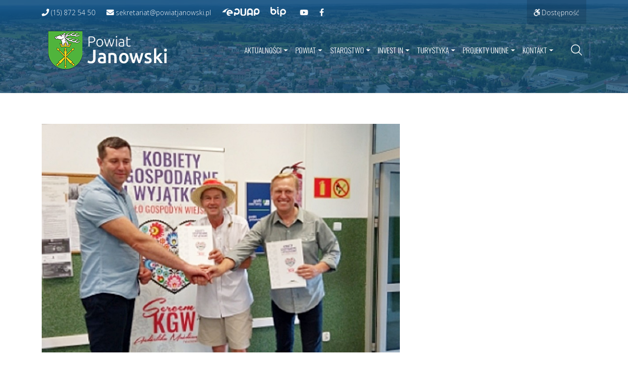

--- FILE ---
content_type: text/html; charset=UTF-8
request_url: https://powiatjanowski.pl/pierwsze-kolo-gospodyn-wiejskich/
body_size: 76472
content:
<!DOCTYPE html>
<html lang="pl-PL">

<head>
<!-- Google Tag Manager -->
<script>(function(w,d,s,l,i){w[l]=w[l]||[];w[l].push({'gtm.start':
new Date().getTime(),event:'gtm.js'});var f=d.getElementsByTagName(s)[0],
j=d.createElement(s),dl=l!='dataLayer'?'&l='+l:'';j.async=true;j.src=
'https://www.googletagmanager.com/gtm.js?id='+i+dl;f.parentNode.insertBefore(j,f);
})(window,document,'script','dataLayer','GTM-M6XSRVW');</script>
<!-- End Google Tag Manager -->
    <meta charset="UTF-8">
    <meta name="viewport" content="width=device-width, initial-scale=1">
    <meta http-equiv="X-UA-Compatible" content="IE=edge">
    <link rel="profile" href="http://gmpg.org/xfn/11">
    <meta name='robots' content='index, follow, max-image-preview:large, max-snippet:-1, max-video-preview:-1' />
	<style>img:is([sizes="auto" i], [sizes^="auto," i]) { contain-intrinsic-size: 3000px 1500px }</style>
	
	<!-- This site is optimized with the Yoast SEO plugin v24.5 - https://yoast.com/wordpress/plugins/seo/ -->
	<title>Pierwsze Koło Gospodyń Wiejskich - Powiat Janowski</title>
	<link rel="canonical" href="https://powiatjanowski.pl/pierwsze-kolo-gospodyn-wiejskich/" />
	<meta property="og:locale" content="pl_PL" />
	<meta property="og:type" content="article" />
	<meta property="og:title" content="Pierwsze Koło Gospodyń Wiejskich - Powiat Janowski" />
	<meta property="og:description" content="Wczoraj (17. sierpnia) jako pierwsze w gminie Janów Lubelski Koło Gospodyń Wiejskich z Łążka Garncarskiego złożyło wniosek na organizację festynu w ramach akcji „Szczepimy się z KGW”. Festyn odbędzie się 28. sierpnia 2021r na zakończenie wakacji. Będą gry i zabawy dla dzieci i dorosłych, zawody sportowe, pokaz garncarskiego rękodzieła i zdobienia garnków. Muzyka, taniec, śpiew. [&hellip;]" />
	<meta property="og:url" content="https://powiatjanowski.pl/pierwsze-kolo-gospodyn-wiejskich/" />
	<meta property="og:site_name" content="Powiat Janowski" />
	<meta property="article:publisher" content="https://www.facebook.com/powiatjanowski" />
	<meta property="article:published_time" content="2021-08-18T08:19:00+00:00" />
	<meta property="article:modified_time" content="2021-08-18T11:53:01+00:00" />
	<meta property="og:image" content="https://powiatjanowski.pl/pliki/2021/08/pierwsze_kolo_gospodyn_wiejskich-001.jpg" />
	<meta property="og:image:width" content="808" />
	<meta property="og:image:height" content="606" />
	<meta property="og:image:type" content="image/jpeg" />
	<meta name="author" content="Marcin Stanicki" />
	<meta name="twitter:card" content="summary_large_image" />
	<meta name="twitter:label1" content="Napisane przez" />
	<meta name="twitter:data1" content="Marcin Stanicki" />
	<meta name="twitter:label2" content="Szacowany czas czytania" />
	<meta name="twitter:data2" content="1 minuta" />
	<script type="application/ld+json" class="yoast-schema-graph">{"@context":"https://schema.org","@graph":[{"@type":"Article","@id":"https://powiatjanowski.pl/pierwsze-kolo-gospodyn-wiejskich/#article","isPartOf":{"@id":"https://powiatjanowski.pl/pierwsze-kolo-gospodyn-wiejskich/"},"author":{"name":"Marcin Stanicki","@id":"https://powiatjanowski.pl/#/schema/person/bd80a2df41e1fcad835a4988deb4ccab"},"headline":"Pierwsze Koło Gospodyń Wiejskich","datePublished":"2021-08-18T08:19:00+00:00","dateModified":"2021-08-18T11:53:01+00:00","mainEntityOfPage":{"@id":"https://powiatjanowski.pl/pierwsze-kolo-gospodyn-wiejskich/"},"wordCount":144,"publisher":{"@id":"https://powiatjanowski.pl/#organization"},"image":{"@id":"https://powiatjanowski.pl/pierwsze-kolo-gospodyn-wiejskich/#primaryimage"},"thumbnailUrl":"https://powiatjanowski.pl/pliki/2021/08/pierwsze_kolo_gospodyn_wiejskich-001.jpg","articleSection":["Aktualności","dla mieszkańców"],"inLanguage":"pl-PL"},{"@type":"WebPage","@id":"https://powiatjanowski.pl/pierwsze-kolo-gospodyn-wiejskich/","url":"https://powiatjanowski.pl/pierwsze-kolo-gospodyn-wiejskich/","name":"Pierwsze Koło Gospodyń Wiejskich - Powiat Janowski","isPartOf":{"@id":"https://powiatjanowski.pl/#website"},"primaryImageOfPage":{"@id":"https://powiatjanowski.pl/pierwsze-kolo-gospodyn-wiejskich/#primaryimage"},"image":{"@id":"https://powiatjanowski.pl/pierwsze-kolo-gospodyn-wiejskich/#primaryimage"},"thumbnailUrl":"https://powiatjanowski.pl/pliki/2021/08/pierwsze_kolo_gospodyn_wiejskich-001.jpg","datePublished":"2021-08-18T08:19:00+00:00","dateModified":"2021-08-18T11:53:01+00:00","breadcrumb":{"@id":"https://powiatjanowski.pl/pierwsze-kolo-gospodyn-wiejskich/#breadcrumb"},"inLanguage":"pl-PL","potentialAction":[{"@type":"ReadAction","target":["https://powiatjanowski.pl/pierwsze-kolo-gospodyn-wiejskich/"]}]},{"@type":"ImageObject","inLanguage":"pl-PL","@id":"https://powiatjanowski.pl/pierwsze-kolo-gospodyn-wiejskich/#primaryimage","url":"https://powiatjanowski.pl/pliki/2021/08/pierwsze_kolo_gospodyn_wiejskich-001.jpg","contentUrl":"https://powiatjanowski.pl/pliki/2021/08/pierwsze_kolo_gospodyn_wiejskich-001.jpg","width":808,"height":606},{"@type":"BreadcrumbList","@id":"https://powiatjanowski.pl/pierwsze-kolo-gospodyn-wiejskich/#breadcrumb","itemListElement":[{"@type":"ListItem","position":1,"name":"Strona główna","item":"https://powiatjanowski.pl/"},{"@type":"ListItem","position":2,"name":"Pierwsze Koło Gospodyń Wiejskich"}]},{"@type":"WebSite","@id":"https://powiatjanowski.pl/#website","url":"https://powiatjanowski.pl/","name":"Powiat Janowski","description":"Oficjalny serwis Starostwa Powiatowego w Janowie Lubelskim","publisher":{"@id":"https://powiatjanowski.pl/#organization"},"potentialAction":[{"@type":"SearchAction","target":{"@type":"EntryPoint","urlTemplate":"https://powiatjanowski.pl/?s={search_term_string}"},"query-input":{"@type":"PropertyValueSpecification","valueRequired":true,"valueName":"search_term_string"}}],"inLanguage":"pl-PL"},{"@type":"Organization","@id":"https://powiatjanowski.pl/#organization","name":"Powiat Janowski","url":"https://powiatjanowski.pl/","logo":{"@type":"ImageObject","inLanguage":"pl-PL","@id":"https://powiatjanowski.pl/#/schema/logo/image/","url":"https://powiatjanowski.pl/pliki/2020/06/cropped-herbfavicon.png","contentUrl":"https://powiatjanowski.pl/pliki/2020/06/cropped-herbfavicon.png","width":512,"height":512,"caption":"Powiat Janowski"},"image":{"@id":"https://powiatjanowski.pl/#/schema/logo/image/"},"sameAs":["https://www.facebook.com/powiatjanowski"]},{"@type":"Person","@id":"https://powiatjanowski.pl/#/schema/person/bd80a2df41e1fcad835a4988deb4ccab","name":"Marcin Stanicki","image":{"@type":"ImageObject","inLanguage":"pl-PL","@id":"https://powiatjanowski.pl/#/schema/person/image/","url":"https://secure.gravatar.com/avatar/4901a2dadcf67fb9e16b93ed0c6303e5?s=96&d=mm&r=g","contentUrl":"https://secure.gravatar.com/avatar/4901a2dadcf67fb9e16b93ed0c6303e5?s=96&d=mm&r=g","caption":"Marcin Stanicki"},"url":"https://powiatjanowski.pl/author/mstanicki/"}]}</script>
	<!-- / Yoast SEO plugin. -->


<link rel='dns-prefetch' href='//fonts.googleapis.com' />
<link rel="alternate" type="application/rss+xml" title="Powiat Janowski &raquo; Kanał z wpisami" href="https://powiatjanowski.pl/feed/" />
<link rel="alternate" type="application/rss+xml" title="Powiat Janowski &raquo; Kanał z komentarzami" href="https://powiatjanowski.pl/comments/feed/" />
<link rel="alternate" type="application/rss+xml" title="Powiat Janowski &raquo; Pierwsze Koło Gospodyń Wiejskich Kanał z komentarzami" href="https://powiatjanowski.pl/pierwsze-kolo-gospodyn-wiejskich/feed/" />
<link rel='stylesheet' id='wp-block-library-css' href='https://powiatjanowski.pl/wp-includes/css/dist/block-library/style.min.css?ver=6.7.2'  media='all' />
<style id='classic-theme-styles-inline-css' >
/*! This file is auto-generated */
.wp-block-button__link{color:#fff;background-color:#32373c;border-radius:9999px;box-shadow:none;text-decoration:none;padding:calc(.667em + 2px) calc(1.333em + 2px);font-size:1.125em}.wp-block-file__button{background:#32373c;color:#fff;text-decoration:none}
</style>
<style id='global-styles-inline-css' >
:root{--wp--preset--aspect-ratio--square: 1;--wp--preset--aspect-ratio--4-3: 4/3;--wp--preset--aspect-ratio--3-4: 3/4;--wp--preset--aspect-ratio--3-2: 3/2;--wp--preset--aspect-ratio--2-3: 2/3;--wp--preset--aspect-ratio--16-9: 16/9;--wp--preset--aspect-ratio--9-16: 9/16;--wp--preset--color--black: #000000;--wp--preset--color--cyan-bluish-gray: #abb8c3;--wp--preset--color--white: #ffffff;--wp--preset--color--pale-pink: #f78da7;--wp--preset--color--vivid-red: #cf2e2e;--wp--preset--color--luminous-vivid-orange: #ff6900;--wp--preset--color--luminous-vivid-amber: #fcb900;--wp--preset--color--light-green-cyan: #7bdcb5;--wp--preset--color--vivid-green-cyan: #00d084;--wp--preset--color--pale-cyan-blue: #8ed1fc;--wp--preset--color--vivid-cyan-blue: #0693e3;--wp--preset--color--vivid-purple: #9b51e0;--wp--preset--gradient--vivid-cyan-blue-to-vivid-purple: linear-gradient(135deg,rgba(6,147,227,1) 0%,rgb(155,81,224) 100%);--wp--preset--gradient--light-green-cyan-to-vivid-green-cyan: linear-gradient(135deg,rgb(122,220,180) 0%,rgb(0,208,130) 100%);--wp--preset--gradient--luminous-vivid-amber-to-luminous-vivid-orange: linear-gradient(135deg,rgba(252,185,0,1) 0%,rgba(255,105,0,1) 100%);--wp--preset--gradient--luminous-vivid-orange-to-vivid-red: linear-gradient(135deg,rgba(255,105,0,1) 0%,rgb(207,46,46) 100%);--wp--preset--gradient--very-light-gray-to-cyan-bluish-gray: linear-gradient(135deg,rgb(238,238,238) 0%,rgb(169,184,195) 100%);--wp--preset--gradient--cool-to-warm-spectrum: linear-gradient(135deg,rgb(74,234,220) 0%,rgb(151,120,209) 20%,rgb(207,42,186) 40%,rgb(238,44,130) 60%,rgb(251,105,98) 80%,rgb(254,248,76) 100%);--wp--preset--gradient--blush-light-purple: linear-gradient(135deg,rgb(255,206,236) 0%,rgb(152,150,240) 100%);--wp--preset--gradient--blush-bordeaux: linear-gradient(135deg,rgb(254,205,165) 0%,rgb(254,45,45) 50%,rgb(107,0,62) 100%);--wp--preset--gradient--luminous-dusk: linear-gradient(135deg,rgb(255,203,112) 0%,rgb(199,81,192) 50%,rgb(65,88,208) 100%);--wp--preset--gradient--pale-ocean: linear-gradient(135deg,rgb(255,245,203) 0%,rgb(182,227,212) 50%,rgb(51,167,181) 100%);--wp--preset--gradient--electric-grass: linear-gradient(135deg,rgb(202,248,128) 0%,rgb(113,206,126) 100%);--wp--preset--gradient--midnight: linear-gradient(135deg,rgb(2,3,129) 0%,rgb(40,116,252) 100%);--wp--preset--font-size--small: 13px;--wp--preset--font-size--medium: 20px;--wp--preset--font-size--large: 36px;--wp--preset--font-size--x-large: 42px;--wp--preset--spacing--20: 0.44rem;--wp--preset--spacing--30: 0.67rem;--wp--preset--spacing--40: 1rem;--wp--preset--spacing--50: 1.5rem;--wp--preset--spacing--60: 2.25rem;--wp--preset--spacing--70: 3.38rem;--wp--preset--spacing--80: 5.06rem;--wp--preset--shadow--natural: 6px 6px 9px rgba(0, 0, 0, 0.2);--wp--preset--shadow--deep: 12px 12px 50px rgba(0, 0, 0, 0.4);--wp--preset--shadow--sharp: 6px 6px 0px rgba(0, 0, 0, 0.2);--wp--preset--shadow--outlined: 6px 6px 0px -3px rgba(255, 255, 255, 1), 6px 6px rgba(0, 0, 0, 1);--wp--preset--shadow--crisp: 6px 6px 0px rgba(0, 0, 0, 1);}:where(.is-layout-flex){gap: 0.5em;}:where(.is-layout-grid){gap: 0.5em;}body .is-layout-flex{display: flex;}.is-layout-flex{flex-wrap: wrap;align-items: center;}.is-layout-flex > :is(*, div){margin: 0;}body .is-layout-grid{display: grid;}.is-layout-grid > :is(*, div){margin: 0;}:where(.wp-block-columns.is-layout-flex){gap: 2em;}:where(.wp-block-columns.is-layout-grid){gap: 2em;}:where(.wp-block-post-template.is-layout-flex){gap: 1.25em;}:where(.wp-block-post-template.is-layout-grid){gap: 1.25em;}.has-black-color{color: var(--wp--preset--color--black) !important;}.has-cyan-bluish-gray-color{color: var(--wp--preset--color--cyan-bluish-gray) !important;}.has-white-color{color: var(--wp--preset--color--white) !important;}.has-pale-pink-color{color: var(--wp--preset--color--pale-pink) !important;}.has-vivid-red-color{color: var(--wp--preset--color--vivid-red) !important;}.has-luminous-vivid-orange-color{color: var(--wp--preset--color--luminous-vivid-orange) !important;}.has-luminous-vivid-amber-color{color: var(--wp--preset--color--luminous-vivid-amber) !important;}.has-light-green-cyan-color{color: var(--wp--preset--color--light-green-cyan) !important;}.has-vivid-green-cyan-color{color: var(--wp--preset--color--vivid-green-cyan) !important;}.has-pale-cyan-blue-color{color: var(--wp--preset--color--pale-cyan-blue) !important;}.has-vivid-cyan-blue-color{color: var(--wp--preset--color--vivid-cyan-blue) !important;}.has-vivid-purple-color{color: var(--wp--preset--color--vivid-purple) !important;}.has-black-background-color{background-color: var(--wp--preset--color--black) !important;}.has-cyan-bluish-gray-background-color{background-color: var(--wp--preset--color--cyan-bluish-gray) !important;}.has-white-background-color{background-color: var(--wp--preset--color--white) !important;}.has-pale-pink-background-color{background-color: var(--wp--preset--color--pale-pink) !important;}.has-vivid-red-background-color{background-color: var(--wp--preset--color--vivid-red) !important;}.has-luminous-vivid-orange-background-color{background-color: var(--wp--preset--color--luminous-vivid-orange) !important;}.has-luminous-vivid-amber-background-color{background-color: var(--wp--preset--color--luminous-vivid-amber) !important;}.has-light-green-cyan-background-color{background-color: var(--wp--preset--color--light-green-cyan) !important;}.has-vivid-green-cyan-background-color{background-color: var(--wp--preset--color--vivid-green-cyan) !important;}.has-pale-cyan-blue-background-color{background-color: var(--wp--preset--color--pale-cyan-blue) !important;}.has-vivid-cyan-blue-background-color{background-color: var(--wp--preset--color--vivid-cyan-blue) !important;}.has-vivid-purple-background-color{background-color: var(--wp--preset--color--vivid-purple) !important;}.has-black-border-color{border-color: var(--wp--preset--color--black) !important;}.has-cyan-bluish-gray-border-color{border-color: var(--wp--preset--color--cyan-bluish-gray) !important;}.has-white-border-color{border-color: var(--wp--preset--color--white) !important;}.has-pale-pink-border-color{border-color: var(--wp--preset--color--pale-pink) !important;}.has-vivid-red-border-color{border-color: var(--wp--preset--color--vivid-red) !important;}.has-luminous-vivid-orange-border-color{border-color: var(--wp--preset--color--luminous-vivid-orange) !important;}.has-luminous-vivid-amber-border-color{border-color: var(--wp--preset--color--luminous-vivid-amber) !important;}.has-light-green-cyan-border-color{border-color: var(--wp--preset--color--light-green-cyan) !important;}.has-vivid-green-cyan-border-color{border-color: var(--wp--preset--color--vivid-green-cyan) !important;}.has-pale-cyan-blue-border-color{border-color: var(--wp--preset--color--pale-cyan-blue) !important;}.has-vivid-cyan-blue-border-color{border-color: var(--wp--preset--color--vivid-cyan-blue) !important;}.has-vivid-purple-border-color{border-color: var(--wp--preset--color--vivid-purple) !important;}.has-vivid-cyan-blue-to-vivid-purple-gradient-background{background: var(--wp--preset--gradient--vivid-cyan-blue-to-vivid-purple) !important;}.has-light-green-cyan-to-vivid-green-cyan-gradient-background{background: var(--wp--preset--gradient--light-green-cyan-to-vivid-green-cyan) !important;}.has-luminous-vivid-amber-to-luminous-vivid-orange-gradient-background{background: var(--wp--preset--gradient--luminous-vivid-amber-to-luminous-vivid-orange) !important;}.has-luminous-vivid-orange-to-vivid-red-gradient-background{background: var(--wp--preset--gradient--luminous-vivid-orange-to-vivid-red) !important;}.has-very-light-gray-to-cyan-bluish-gray-gradient-background{background: var(--wp--preset--gradient--very-light-gray-to-cyan-bluish-gray) !important;}.has-cool-to-warm-spectrum-gradient-background{background: var(--wp--preset--gradient--cool-to-warm-spectrum) !important;}.has-blush-light-purple-gradient-background{background: var(--wp--preset--gradient--blush-light-purple) !important;}.has-blush-bordeaux-gradient-background{background: var(--wp--preset--gradient--blush-bordeaux) !important;}.has-luminous-dusk-gradient-background{background: var(--wp--preset--gradient--luminous-dusk) !important;}.has-pale-ocean-gradient-background{background: var(--wp--preset--gradient--pale-ocean) !important;}.has-electric-grass-gradient-background{background: var(--wp--preset--gradient--electric-grass) !important;}.has-midnight-gradient-background{background: var(--wp--preset--gradient--midnight) !important;}.has-small-font-size{font-size: var(--wp--preset--font-size--small) !important;}.has-medium-font-size{font-size: var(--wp--preset--font-size--medium) !important;}.has-large-font-size{font-size: var(--wp--preset--font-size--large) !important;}.has-x-large-font-size{font-size: var(--wp--preset--font-size--x-large) !important;}
:where(.wp-block-post-template.is-layout-flex){gap: 1.25em;}:where(.wp-block-post-template.is-layout-grid){gap: 1.25em;}
:where(.wp-block-columns.is-layout-flex){gap: 2em;}:where(.wp-block-columns.is-layout-grid){gap: 2em;}
:root :where(.wp-block-pullquote){font-size: 1.5em;line-height: 1.6;}
</style>
<link rel='stylesheet' id='baguettebox-css-css' href='https://powiatjanowski.pl/wp-content/plugins/gallery-block-lightbox/dist/baguetteBox.min.css?ver=1.12.0'  media='all' />
<link rel='stylesheet' id='wpos-slick-style-css' href='https://powiatjanowski.pl/wp-content/plugins/wp-responsive-recent-post-slider/assets/css/slick.css?ver=3.6.4'  media='all' />
<link rel='stylesheet' id='wppsac-public-style-css' href='https://powiatjanowski.pl/wp-content/plugins/wp-responsive-recent-post-slider/assets/css/recent-post-style.css?ver=3.6.4'  media='all' />
<link rel='stylesheet' id='accessibility-style-css' href='https://powiatjanowski.pl/wp-content/plugins/wp-wcag-toolbar/css/at_accessibility.css?ver=10'  media='all' />
<link rel='stylesheet' id='icons-style-css' href='https://powiatjanowski.pl/wp-content/plugins/wp-wcag-toolbar/css/icons.css?ver=10'  media='all' />
<link rel='stylesheet' id='wppopups-base-css' href='https://powiatjanowski.pl/wp-content/plugins/wp-popups-lite/src/assets/css/wppopups-base.css?ver=2.2.0.3'  media='all' />
<link rel='stylesheet' id='parent-style-css' href='https://powiatjanowski.pl/wp-content/themes/wp-bootstrap-starter/style.css?ver=6.7.2'  media='all' />
<link rel='stylesheet' id='wpb-google-fonts-css' href='https://fonts.googleapis.com/css?family=Oswald%3A200%2C300%2C400%2C500%2C600&#038;ver=6.7.2'  media='all' />
<link rel='stylesheet' id='wp-bootstrap-starter-bootstrap-css-css' href='https://powiatjanowski.pl/wp-content/themes/wp-bootstrap-starter/inc/assets/css/bootstrap.min.css?ver=6.7.2'  media='all' />
<link rel='stylesheet' id='wp-bootstrap-starter-fontawesome-cdn-css' href='https://powiatjanowski.pl/wp-content/themes/wp-bootstrap-starter/inc/assets/css/fontawesome.min.css?ver=6.7.2'  media='all' />
<link rel='stylesheet' id='wp-bootstrap-starter-style-css' href='https://powiatjanowski.pl/wp-content/themes/powiatjanowski/style.css?ver=6.7.2'  media='all' />
<link rel='stylesheet' id='wp-bootstrap-starter-montserrat-opensans-font-css' href='https://fonts.googleapis.com/css?family=Montserrat%7COpen+Sans%3A300%2C300i%2C400%2C400i%2C600%2C600i%2C700%2C800&#038;ver=6.7.2'  media='all' />
<link rel='stylesheet' id='wp-bootstrap-starter-montserrat-opensans-css' href='https://powiatjanowski.pl/wp-content/themes/wp-bootstrap-starter/inc/assets/css/presets/typography/montserrat-opensans.css?ver=6.7.2'  media='all' />
<script  src="https://powiatjanowski.pl/wp-includes/js/jquery/jquery.min.js?ver=3.7.1" id="jquery-core-js"></script>
<script  src="https://powiatjanowski.pl/wp-includes/js/jquery/jquery-migrate.min.js?ver=3.4.1" id="jquery-migrate-js"></script>
<script  id="wpbs-custom-script-js-extra">
/* <![CDATA[ */
var AJAXOBJECT = {"ajaxurl":"https:\/\/powiatjanowski.pl\/wp-admin\/admin-ajax.php"};
/* ]]> */
</script>
<script  src="https://powiatjanowski.pl/wp-content/themes/powiatjanowski/assets/javascript/script.js?ver=6.7.2" id="wpbs-custom-script-js"></script>
<!--[if lt IE 9]>
<script  src="https://powiatjanowski.pl/wp-content/themes/wp-bootstrap-starter/inc/assets/js/html5.js?ver=3.7.0" id="html5hiv-js"></script>
<![endif]-->
<link rel="https://api.w.org/" href="https://powiatjanowski.pl/wp-json/" /><link rel="alternate" title="JSON" type="application/json" href="https://powiatjanowski.pl/wp-json/wp/v2/posts/9637" /><link rel="EditURI" type="application/rsd+xml" title="RSD" href="https://powiatjanowski.pl/xmlrpc.php?rsd" />
<link rel='shortlink' href='https://powiatjanowski.pl/?p=9637' />
<link rel="alternate" title="oEmbed (JSON)" type="application/json+oembed" href="https://powiatjanowski.pl/wp-json/oembed/1.0/embed?url=https%3A%2F%2Fpowiatjanowski.pl%2Fpierwsze-kolo-gospodyn-wiejskich%2F" />
<link rel="alternate" title="oEmbed (XML)" type="text/xml+oembed" href="https://powiatjanowski.pl/wp-json/oembed/1.0/embed?url=https%3A%2F%2Fpowiatjanowski.pl%2Fpierwsze-kolo-gospodyn-wiejskich%2F&#038;format=xml" />
<link rel="pingback" href="https://powiatjanowski.pl/xmlrpc.php">    <style >
        #page-sub-header { background: #fff; }
    </style>
    <link rel="icon" href="https://powiatjanowski.pl/pliki/2020/06/cropped-herbfavicon-32x32.png" sizes="32x32" />
<link rel="icon" href="https://powiatjanowski.pl/pliki/2020/06/cropped-herbfavicon-192x192.png" sizes="192x192" />
<link rel="apple-touch-icon" href="https://powiatjanowski.pl/pliki/2020/06/cropped-herbfavicon-180x180.png" />
<meta name="msapplication-TileImage" content="https://powiatjanowski.pl/pliki/2020/06/cropped-herbfavicon-270x270.png" />
</head>

<body class="post-template-default single single-post postid-9637 single-format-standard group-blog">
<!-- Google Tag Manager (noscript) -->
<noscript><iframe src="https://www.googletagmanager.com/ns.html?id=GTM-M6XSRVW"
height="0" width="0" style="display:none;visibility:hidden"></iframe></noscript>
<!-- End Google Tag Manager (noscript) -->
    <div id="page" class="site">
        <a class="skip-link screen-reader-text" href="#content">Przejdź do treści</a>
                    <header class="promo-wrapper">
                <div class="promo">
                                            <div id="headerbg"></div>
                                    </div>

                <div id="masthead" class="site-header navbar-static-top navbar-light">
                    <div class="page-settings-wrapper">
                        <div class="container">
                            <div id="extraSettings" class="collapse">
                                <div class="toolbar__wcag">
	<!-- <button data-toggle="tooltip" class="toolbar_toggle__button icon-equalizer" data-original-title="opcje wyświetlania tekstu" aria-expanded="false">
		<span class="sr-only">Opcje wyświetlania tekstu</span>
	</button> -->
	<ul>
		<li class="toolbar__buttons line-height__buttons" data-default="1">
			<button class="line-height__minus icon-lh-minus" title="zmniejsz odstęp pomiędzy wierszami">
				<span class="sr-only">zmniejsz odstęp pomiędzy wierszami</span>
			</button>
			<button class="line-height__plus icon-lh-plus" title="zwiększ odstęp pomiędzy wierszami">
				<span class="sr-only">zwiększ odstęp pomiędzy wierszami</span>
			</button>
		</li>
		<li class="toolbar__buttons paragraph-height__buttons" data-default="3">
			<button class="paragraph-height__minus icon-paragraph-minus" title="zmniejsz odstęp pomiędzy paragrafami">
				<span class="sr-only">zmniejsz odstęp pomiędzy paragrafami</span>
			</button>
			<button class="paragraph-height__plus icon-paragraph-plus" title="zwiększ odstęp pomiędzy paragrafami">
				<span class="sr-only">zwiększ odstęp pomiędzy paragrafami</span>
			</button>
		</li>							
		<li class="toolbar__buttons letter-spacing__buttons" data-default="1">
			<button class="letter-spacing__minus icon-letter-minus" title="zmniejsz odstęp pomiędzy literami">
				<span class="sr-only">zmniejsz odstęp pomiędzy literami</span>
			</button>
			<button class="letter-spacing__plus icon-letter-plus" title="zwiększ odstęp pomiędzy literami">
				<span class="sr-only">zwiększ odstęp pomiędzy literami</span>
			</button>
		</li>
		<li class="toolbar__buttons word-spacing__buttons" data-default="1">
			<button class="word-spacing__minus icon-word-minus" title="zmniejsz odstęp pomiędzy słowami">
				<span class="sr-only">zmniejsz odstęp pomiędzy słowami</span>
			</button>
			<button class="word-spacing__plus icon-word-plus" title="zwiększ odstęp pomiędzy słowami">
				<span class="sr-only">zwiększ odstęp pomiędzy słowami</span>
			</button>
		</li>
		<li class="toolbar__buttons font-size__buttons" data-default="1">
			<button class="font-size__minus icon-font-minus" title="zmniejsz rozmiar fontu">
				<span class="sr-only">zmniejsz rozmiar fontu</span>
			</button>
			<button class="font-size__plus icon-font-plus" title="zwiększ rozmiar fontu">
				<span class="sr-only">zwiększ rozmiar fontu</span>
			</button>
		</li>
		<li class="toolbar__buttons contrast__buttons" data-default="1">
			<button class="reversed contrast__minus icon-contrast" title="zresetuj kontrast">
				<span class="sr-only">zresetuj kontrast</span>
			</button>
			<button class="contrast__plus icon-contrast" title="zwiększ kontrast">
				<span class="sr-only">zwiększ kontrast</span>
			</button>
		</li>
		<li class="toolbar__buttons w-1002 toolbar__buttons--reset"><button class="wcag-reset" title="Domyślne ustawienia">Przywróć domyślne ustawienia</button></li>							
	</ul>
</div>	

                            </div>
                            <div class="page-settings">
                                <div class="ps-phone">
                                    <a href="tel:+48158720309" aria-label="4 8. 1 5. 8 7 2 0 3 0 9.">
                                        <span class="fas fa-phone"></span>
                                        <span>(15) 872 54 50</span>
                                    </a>
                                </div>
                                <div class="ps-phone">
                                    <a href="mailto:sekretariat@powiatjanowski.pl">
                                        <span class="fas fa-envelope"></span>
                                        <span>sekretariat@powiatjanowski.pl</span>
                                    </a>
                                </div>
                                <div class="ps-epuap">
                                    <a class="icon-epuap" href="https://epuap.gov.pl/wps/portal/strefa-klienta/katalog-spraw/profil-urzedu/0voshr217v" target="_blank" rel="nofollow noopener noreferrer">
                                        <span class="sr-only">Przejdź do ePUAP</span>
                                    </a>
                                </div>
                                <div class="ps-bip">
                                    <a class="icon-bip" href="https://spjanowlubelski.bip.lubelskie.pl" target="_blank" rel="nofollow noopener noreferrer">
                                        <span class="sr-only">Przejdź do BIP</span>
                                    </a>
                                </div>
                                <div class="ps-yt">
                                    <a class="icon-yt" href="https://www.youtube.com/channel/UCAYFliIQkKskfX3CWpPMIEg" target="_blank" rel="nofollow noopener noreferrer">
                                        <span class="fab fa-youtube"></span>
                                        <span class="sr-only">Przejdź do naszego kanału na YouTube</span>
                                    </a>
                                </div>
                                <div class="ps-yt">
                                    <a class="icon-fb" href="https://www.facebook.com/powiatjanowski" target="_blank" rel="nofollow noopener noreferrer">
                                        <span class="fab fa-facebook-f"></span>
                                        <span class="sr-only">Przejdź do naszego kanału na Facebooku</span>
                                    </a>
                                </div>
                                <div class="ps-a11y">
                                    <button class="a11y-toggler" type="button" data-toggle="collapse" data-target="#extraSettings" aria-controls="extraSettings" aria-expanded="false" aria-label="Przełącz widoczność menu dostepności">
                                        <span class="fab fa-accessible-icon"></span>
                                        <span>Dostępność</span>
                                    </button>
                                    <ul class="a11y-menu"></ul>
                                </div>
                                <div class="search-wrapper mobile">
                                    <span class="search-separator"></span>
                                    <button class="search-toggler" type="button" aria-label="Przełącz widoczność wyszukiwarki">
                                        <svg class="svg-search" xmlns='http://www.w3.org/2000/svg' width='512' height='512' viewBox='0 0 512 512'>
                                            <path d='M221.09,64A157.09,157.09,0,1,0,378.18,221.09,157.1,157.1,0,0,0,221.09,64Z' style='fill:none;stroke:rgba(255, 255, 255, 0.9);stroke-miterlimit:10;stroke-width:32px' />
                                            <line x1='338.29' y1='338.29' x2='448' y2='448' style='fill:none;stroke:rgba(255, 255, 255, 0.9);stroke-linecap:round;stroke-miterlimit:10;stroke-width:32px' />
                                        </svg>
                                        <span class="sr-only">Przełącz widoczność wyszukiwarki</span>
                                    </button>
                                </div>
                            </div>
                        </div>
                    </div>

                    <div class="container">
                        <nav class="navbar navbar-expand-xl p-0">
                            <div class="navbar-brand">
                                                                    <a href="https://powiatjanowski.pl/">
                                        <img src="https://powiatjanowski.pl/wp-content/uploads/2020/05/pj-logo.png" alt="Powiat Janowski">
                                    </a>
                                
                            </div>
                            <button class="navbar-toggler" type="button" data-toggle="collapse" data-target="#main-nav" aria-controls="extraSettings" aria-expanded="false" aria-label="Toggle navigation">
                                <span class="navbar-toggler-icon"></span>
                                <span class="sr-only">Przełącz widoczność paska dostępności</span>
                            </button>

                            <div id="main-nav" class="collapse navbar-collapse justify-content-end"><ul id="menu-nowe-menu" class="navbar-nav"><li itemscope="itemscope" itemtype="https://www.schema.org/SiteNavigationElement" id="menu-item-824" class="menu-item menu-item-type-taxonomy menu-item-object-category current-post-ancestor current-menu-parent current-post-parent menu-item-has-children dropdown active menu-item-824 nav-item"><a title="Aktualności" href="#" data-toggle="dropdown" aria-haspopup="true" aria-expanded="false" class="dropdown-toggle nav-link" id="menu-item-dropdown-824">Aktualności</a>
<ul class="dropdown-menu" aria-labelledby="menu-item-dropdown-824">
	<li itemscope="itemscope" itemtype="https://www.schema.org/SiteNavigationElement" id="menu-item-825" class="menu-item menu-item-type-taxonomy menu-item-object-category current-post-ancestor current-menu-parent current-post-parent active menu-item-825 nav-item"><a title="Dla mieszkańców" href="https://powiatjanowski.pl/category/aktualnosci/dla-mieszkancow/" class="dropdown-item">Dla mieszkańców</a></li>
	<li itemscope="itemscope" itemtype="https://www.schema.org/SiteNavigationElement" id="menu-item-826" class="menu-item menu-item-type-taxonomy menu-item-object-category menu-item-826 nav-item"><a title="Informacje urzędowe" href="https://powiatjanowski.pl/category/aktualnosci/informacje-urzedowe/" class="dropdown-item">Informacje urzędowe</a></li>
	<li itemscope="itemscope" itemtype="https://www.schema.org/SiteNavigationElement" id="menu-item-827" class="menu-item menu-item-type-taxonomy menu-item-object-category menu-item-827 nav-item"><a title="Kultura i sport" href="https://powiatjanowski.pl/category/aktualnosci/kultura-i-sport/" class="dropdown-item">Kultura i sport</a></li>
</ul>
</li>
<li itemscope="itemscope" itemtype="https://www.schema.org/SiteNavigationElement" id="menu-item-828" class="menu-item menu-item-type-post_type menu-item-object-page menu-item-has-children dropdown menu-item-828 nav-item"><a title="Powiat" href="#" data-toggle="dropdown" aria-haspopup="true" aria-expanded="false" class="dropdown-toggle nav-link" id="menu-item-dropdown-828">Powiat</a>
<ul class="dropdown-menu" aria-labelledby="menu-item-dropdown-828">
	<li itemscope="itemscope" itemtype="https://www.schema.org/SiteNavigationElement" id="menu-item-832" class="menu-item menu-item-type-post_type menu-item-object-page menu-item-has-children dropdown menu-item-832 nav-item"><a title="O powiecie janowskim" href="https://powiatjanowski.pl/o-powiecie/" class="dropdown-item">O powiecie janowskim</a>
	<ul class="dropdown-menu" aria-labelledby="menu-item-dropdown-828">
		<li itemscope="itemscope" itemtype="https://www.schema.org/SiteNavigationElement" id="menu-item-829" class="menu-item menu-item-type-post_type menu-item-object-page menu-item-829 nav-item"><a title="Gminy" href="https://powiatjanowski.pl/gminy/" class="dropdown-item">Gminy</a></li>
		<li itemscope="itemscope" itemtype="https://www.schema.org/SiteNavigationElement" id="menu-item-830" class="menu-item menu-item-type-post_type menu-item-object-page menu-item-830 nav-item"><a title="Historia" href="https://powiatjanowski.pl/historia/" class="dropdown-item">Historia</a></li>
		<li itemscope="itemscope" itemtype="https://www.schema.org/SiteNavigationElement" id="menu-item-831" class="menu-item menu-item-type-post_type menu-item-object-page menu-item-831 nav-item"><a title="Powiat Janowski – Informacje" href="https://powiatjanowski.pl/powiat-janowski-informacje/" class="dropdown-item">Powiat Janowski – Informacje</a></li>
	</ul>
</li>
	<li itemscope="itemscope" itemtype="https://www.schema.org/SiteNavigationElement" id="menu-item-833" class="menu-item menu-item-type-post_type menu-item-object-page menu-item-833 nav-item"><a title="Zarząd Powiatu" href="https://powiatjanowski.pl/zarzad-powiatu/" class="dropdown-item">Zarząd Powiatu</a></li>
	<li itemscope="itemscope" itemtype="https://www.schema.org/SiteNavigationElement" id="menu-item-834" class="menu-item menu-item-type-post_type menu-item-object-page menu-item-834 nav-item"><a title="Rada Powiatu" href="https://powiatjanowski.pl/rada-powiatu/" class="dropdown-item">Rada Powiatu</a></li>
	<li itemscope="itemscope" itemtype="https://www.schema.org/SiteNavigationElement" id="menu-item-13019" class="menu-item menu-item-type-custom menu-item-object-custom menu-item-13019 nav-item"><a title="Interpelacje i zapytania Radnych" href="https://spjanowlubelski.bip.lubelskie.pl/index.php?id=621" class="dropdown-item">Interpelacje i zapytania Radnych</a></li>
	<li itemscope="itemscope" itemtype="https://www.schema.org/SiteNavigationElement" id="menu-item-835" class="menu-item menu-item-type-post_type menu-item-object-page menu-item-835 nav-item"><a title="Symbole Powiatu" href="https://powiatjanowski.pl/symbole-powiatu/" class="dropdown-item">Symbole Powiatu</a></li>
	<li itemscope="itemscope" itemtype="https://www.schema.org/SiteNavigationElement" id="menu-item-836" class="menu-item menu-item-type-post_type menu-item-object-page menu-item-836 nav-item"><a title="Organizacje pozarządowe" href="https://powiatjanowski.pl/organizacje-pozarzadowe/" class="dropdown-item">Organizacje pozarządowe</a></li>
	<li itemscope="itemscope" itemtype="https://www.schema.org/SiteNavigationElement" id="menu-item-30494" class="menu-item menu-item-type-post_type menu-item-object-page menu-item-30494 nav-item"><a title="Dofinansowania pozyskane przez organizacje pozarządowe" href="https://powiatjanowski.pl/dofinansowania-pozyskane-przez-organizacje-pozarzadowe/" class="dropdown-item">Dofinansowania pozyskane przez organizacje pozarządowe</a></li>
	<li itemscope="itemscope" itemtype="https://www.schema.org/SiteNavigationElement" id="menu-item-837" class="menu-item menu-item-type-post_type menu-item-object-page menu-item-837 nav-item"><a title="Opieka zdrowotna" href="https://powiatjanowski.pl/opieka-zdrowotna/" class="dropdown-item">Opieka zdrowotna</a></li>
	<li itemscope="itemscope" itemtype="https://www.schema.org/SiteNavigationElement" id="menu-item-838" class="menu-item menu-item-type-post_type menu-item-object-page menu-item-838 nav-item"><a title="Rozkład jazdy" href="https://powiatjanowski.pl/rozklad-jazdy/" class="dropdown-item">Rozkład jazdy</a></li>
	<li itemscope="itemscope" itemtype="https://www.schema.org/SiteNavigationElement" id="menu-item-839" class="menu-item menu-item-type-post_type menu-item-object-page menu-item-839 nav-item"><a title="Powiatowa Komenda Policji" href="https://powiatjanowski.pl/powiatowa_komenda_policji/" class="dropdown-item">Powiatowa Komenda Policji</a></li>
	<li itemscope="itemscope" itemtype="https://www.schema.org/SiteNavigationElement" id="menu-item-1733" class="menu-item menu-item-type-post_type menu-item-object-page menu-item-1733 nav-item"><a title="Komenda Powiatowa Państwowej Straży Pożarnej w Janowie Lubelskim" href="https://powiatjanowski.pl/komenda-powiatowa-panstwowej-strazy-pozarnej-w-janowie-lubelskim/" class="dropdown-item">Komenda Powiatowa Państwowej Straży Pożarnej w Janowie Lubelskim</a></li>
	<li itemscope="itemscope" itemtype="https://www.schema.org/SiteNavigationElement" id="menu-item-842" class="menu-item menu-item-type-post_type menu-item-object-page menu-item-842 nav-item"><a title="Przydatne linki" href="https://powiatjanowski.pl/przydatne-linki/" class="dropdown-item">Przydatne linki</a></li>
</ul>
</li>
<li itemscope="itemscope" itemtype="https://www.schema.org/SiteNavigationElement" id="menu-item-845" class="menu-item menu-item-type-post_type menu-item-object-page menu-item-has-children dropdown menu-item-845 nav-item"><a title="Starostwo" href="#" data-toggle="dropdown" aria-haspopup="true" aria-expanded="false" class="dropdown-toggle nav-link" id="menu-item-dropdown-845">Starostwo</a>
<ul class="dropdown-menu" aria-labelledby="menu-item-dropdown-845">
	<li itemscope="itemscope" itemtype="https://www.schema.org/SiteNavigationElement" id="menu-item-846" class="menu-item menu-item-type-post_type menu-item-object-page menu-item-has-children dropdown menu-item-846 nav-item"><a title="Wydziały" href="https://powiatjanowski.pl/wydzialy/" class="dropdown-item">Wydziały</a>
	<ul class="dropdown-menu" aria-labelledby="menu-item-dropdown-845">
		<li itemscope="itemscope" itemtype="https://www.schema.org/SiteNavigationElement" id="menu-item-847" class="menu-item menu-item-type-post_type menu-item-object-page menu-item-847 nav-item"><a title="Sekretariat" href="https://powiatjanowski.pl/sekretariat/" class="dropdown-item">Sekretariat</a></li>
		<li itemscope="itemscope" itemtype="https://www.schema.org/SiteNavigationElement" id="menu-item-853" class="menu-item menu-item-type-post_type menu-item-object-page menu-item-853 nav-item"><a title="Wydział Organizacyjny" href="https://powiatjanowski.pl/wo/" class="dropdown-item">Wydział Organizacyjny</a></li>
		<li itemscope="itemscope" itemtype="https://www.schema.org/SiteNavigationElement" id="menu-item-37929" class="menu-item menu-item-type-post_type menu-item-object-page menu-item-37929 nav-item"><a title="Wydział ds. Informacji i Promocji" href="https://powiatjanowski.pl/wydzial-ds-informacji-i-promocji/" class="dropdown-item">Wydział ds. Informacji i Promocji</a></li>
		<li itemscope="itemscope" itemtype="https://www.schema.org/SiteNavigationElement" id="menu-item-851" class="menu-item menu-item-type-post_type menu-item-object-page menu-item-851 nav-item"><a title="Wydział Komunikacji, Transportu i Dróg Publicznych" href="https://powiatjanowski.pl/wktidp/" class="dropdown-item">Wydział Komunikacji, Transportu i Dróg Publicznych</a></li>
		<li itemscope="itemscope" itemtype="https://www.schema.org/SiteNavigationElement" id="menu-item-854" class="menu-item menu-item-type-post_type menu-item-object-page menu-item-854 nav-item"><a title="Wydział Edukacji i Finansów Oświaty" href="https://powiatjanowski.pl/weifo/" class="dropdown-item">Wydział Edukacji i Finansów Oświaty</a></li>
		<li itemscope="itemscope" itemtype="https://www.schema.org/SiteNavigationElement" id="menu-item-848" class="menu-item menu-item-type-post_type menu-item-object-page menu-item-848 nav-item"><a title="Wydział Finansowy" href="https://powiatjanowski.pl/wf/" class="dropdown-item">Wydział Finansowy</a></li>
		<li itemscope="itemscope" itemtype="https://www.schema.org/SiteNavigationElement" id="menu-item-852" class="menu-item menu-item-type-post_type menu-item-object-page menu-item-852 nav-item"><a title="Wydział Logistyki i Gospodarki Mieniem" href="https://powiatjanowski.pl/wligm/" class="dropdown-item">Wydział Logistyki i Gospodarki Mieniem</a></li>
		<li itemscope="itemscope" itemtype="https://www.schema.org/SiteNavigationElement" id="menu-item-849" class="menu-item menu-item-type-post_type menu-item-object-page menu-item-849 nav-item"><a title="Wydział Geodezji, Kartografii i Katastru" href="https://powiatjanowski.pl/wgkik/" class="dropdown-item">Wydział Geodezji, Kartografii i Katastru</a></li>
		<li itemscope="itemscope" itemtype="https://www.schema.org/SiteNavigationElement" id="menu-item-855" class="menu-item menu-item-type-post_type menu-item-object-page menu-item-855 nav-item"><a title="Wydział Budownictwa, Ochrony Środowiska i Rolnictwa" href="https://powiatjanowski.pl/wbosir/" class="dropdown-item">Wydział Budownictwa, Ochrony Środowiska i Rolnictwa</a></li>
		<li itemscope="itemscope" itemtype="https://www.schema.org/SiteNavigationElement" id="menu-item-10432" class="menu-item menu-item-type-post_type menu-item-object-page menu-item-10432 nav-item"><a title="Powiatowy Rzecznik Konsumentów" href="https://powiatjanowski.pl/powiatowy-rzecznik-konsumentow/" class="dropdown-item">Powiatowy Rzecznik Konsumentów</a></li>
		<li itemscope="itemscope" itemtype="https://www.schema.org/SiteNavigationElement" id="menu-item-43779" class="menu-item menu-item-type-post_type menu-item-object-page menu-item-43779 nav-item"><a title="Powiatowy Zespół do Spraw Orzekania o Niepełnosprawności &#8211; PZON" href="https://powiatjanowski.pl/powiatowy-zespol-do-spraw-orzekania-o-niepelnosprawnosci-pzon/" class="dropdown-item">Powiatowy Zespół do Spraw Orzekania o Niepełnosprawności &#8211; PZON</a></li>
		<li itemscope="itemscope" itemtype="https://www.schema.org/SiteNavigationElement" id="menu-item-37931" class="menu-item menu-item-type-post_type menu-item-object-page menu-item-37931 nav-item"><a title="Biuro Informatyki i Informatyzacji" href="https://powiatjanowski.pl/biuro-informatyki-i-informatyzacji/" class="dropdown-item">Biuro Informatyki i Informatyzacji</a></li>
		<li itemscope="itemscope" itemtype="https://www.schema.org/SiteNavigationElement" id="menu-item-5447" class="menu-item menu-item-type-post_type menu-item-object-page menu-item-5447 nav-item"><a title="Samodzielne stanowisko ds. Zarządzania Kryzysowego i Bezpieczeństwa" href="https://powiatjanowski.pl/samodzielne-stanowisko-ds-zarzadzania-kryzysowego-i-bezpieczenstwa/" class="dropdown-item">Samodzielne stanowisko ds. Zarządzania Kryzysowego i Bezpieczeństwa</a></li>
		<li itemscope="itemscope" itemtype="https://www.schema.org/SiteNavigationElement" id="menu-item-5452" class="menu-item menu-item-type-post_type menu-item-object-page menu-item-5452 nav-item"><a title="Pełnomocnik ds. Ochrony Informacji Niejawnych" href="https://powiatjanowski.pl/pelnomocnik-ds-ochrony-informacji-niejawnych/" class="dropdown-item">Pełnomocnik ds. Ochrony Informacji Niejawnych</a></li>
		<li itemscope="itemscope" itemtype="https://www.schema.org/SiteNavigationElement" id="menu-item-41620" class="menu-item menu-item-type-post_type menu-item-object-page menu-item-41620 nav-item"><a title="Samodzielne stanowisko ds. kontroli" href="https://powiatjanowski.pl/samodzielne-stanowisko-ds-kontroli/" class="dropdown-item">Samodzielne stanowisko ds. kontroli</a></li>
	</ul>
</li>
	<li itemscope="itemscope" itemtype="https://www.schema.org/SiteNavigationElement" id="menu-item-856" class="menu-item menu-item-type-post_type menu-item-object-page menu-item-has-children dropdown menu-item-856 nav-item"><a title="Jednostki organizacyjne" href="https://powiatjanowski.pl/jednostki-organizacyjne/" class="dropdown-item">Jednostki organizacyjne</a>
	<ul class="dropdown-menu" aria-labelledby="menu-item-dropdown-845">
		<li itemscope="itemscope" itemtype="https://www.schema.org/SiteNavigationElement" id="menu-item-1730" class="menu-item menu-item-type-post_type menu-item-object-page menu-item-1730 nav-item"><a title="Liceum Ogólnokształcące im. Bohaterów Porytowego Wzgórza w Janowie Lubelskim" href="https://powiatjanowski.pl/liceum-ogolnoksztalcace-im-bohaterow-porytowego-wzgorza-w-janowie-lubelskim-2/" class="dropdown-item">Liceum Ogólnokształcące im. Bohaterów Porytowego Wzgórza w Janowie Lubelskim</a></li>
		<li itemscope="itemscope" itemtype="https://www.schema.org/SiteNavigationElement" id="menu-item-1755" class="menu-item menu-item-type-post_type menu-item-object-page menu-item-1755 nav-item"><a title="Zespół Szkół im. Wincentego Witosa w Janowie Lubelskim" href="https://powiatjanowski.pl/zespol-szkol-w-janowie-lubelskim/" class="dropdown-item">Zespół Szkół im. Wincentego Witosa w Janowie Lubelskim</a></li>
		<li itemscope="itemscope" itemtype="https://www.schema.org/SiteNavigationElement" id="menu-item-1745" class="menu-item menu-item-type-post_type menu-item-object-page menu-item-1745 nav-item"><a title="Zespół Szkół Technicznych w Janowie Lubelskim" href="https://powiatjanowski.pl/zespol-szkol-technicznych-w-janowie-lubelskim/" class="dropdown-item">Zespół Szkół Technicznych w Janowie Lubelskim</a></li>
		<li itemscope="itemscope" itemtype="https://www.schema.org/SiteNavigationElement" id="menu-item-1744" class="menu-item menu-item-type-post_type menu-item-object-page menu-item-1744 nav-item"><a title="Poradnia Psychologiczno-Pedagogiczna w Janowie Lubelskim" href="https://powiatjanowski.pl/poradnia-psychologiczno-pedagogiczna-w-janowie-lubelskim/" class="dropdown-item">Poradnia Psychologiczno-Pedagogiczna w Janowie Lubelskim</a></li>
		<li itemscope="itemscope" itemtype="https://www.schema.org/SiteNavigationElement" id="menu-item-1743" class="menu-item menu-item-type-post_type menu-item-object-page menu-item-1743 nav-item"><a title="Samodzielny Publiczny Zespół Zakładów Opieki Zdrowotnej w Janowie Lubelskim" href="https://powiatjanowski.pl/samodzielny-publiczny-zespol-zakladow-opieki-zdrowotnej-w-janowie-lubelskim/" class="dropdown-item">Samodzielny Publiczny Zespół Zakładów Opieki Zdrowotnej w Janowie Lubelskim</a></li>
		<li itemscope="itemscope" itemtype="https://www.schema.org/SiteNavigationElement" id="menu-item-1742" class="menu-item menu-item-type-post_type menu-item-object-page menu-item-1742 nav-item"><a title="Powiatowe Centrum Pomocy Rodzinie w Janowie Lubelskim" href="https://powiatjanowski.pl/powiatowe-centrum-pomocy-rodzinie-w-janowie-lubelskim/" class="dropdown-item">Powiatowe Centrum Pomocy Rodzinie w Janowie Lubelskim</a></li>
		<li itemscope="itemscope" itemtype="https://www.schema.org/SiteNavigationElement" id="menu-item-1732" class="menu-item menu-item-type-post_type menu-item-object-page menu-item-1732 nav-item"><a title="Powiatowy Inspektorat Nadzoru Budowlanego w Janowie Lubelskim" href="https://powiatjanowski.pl/powiatowy-inspektorat-nadzoru-budowlanego-w-janowie-lubelskim/" class="dropdown-item">Powiatowy Inspektorat Nadzoru Budowlanego w Janowie Lubelskim</a></li>
		<li itemscope="itemscope" itemtype="https://www.schema.org/SiteNavigationElement" id="menu-item-1741" class="menu-item menu-item-type-post_type menu-item-object-page menu-item-1741 nav-item"><a title="Dom Pomocy Społecznej „Barka” w Janowie Lubelskim" href="https://powiatjanowski.pl/dom-pomocy-spolecznej-barka-w-janowie-lubelskim/" class="dropdown-item">Dom Pomocy Społecznej „Barka” w Janowie Lubelskim</a></li>
		<li itemscope="itemscope" itemtype="https://www.schema.org/SiteNavigationElement" id="menu-item-1740" class="menu-item menu-item-type-post_type menu-item-object-page menu-item-1740 nav-item"><a title="Zarząd Dróg Powiatowych w Janowie Lubelskim" href="https://powiatjanowski.pl/zarzad-drog-powiatowych-w-janowie-lubelskim/" class="dropdown-item">Zarząd Dróg Powiatowych w Janowie Lubelskim</a></li>
		<li itemscope="itemscope" itemtype="https://www.schema.org/SiteNavigationElement" id="menu-item-1739" class="menu-item menu-item-type-post_type menu-item-object-page menu-item-1739 nav-item"><a title="Powiatowy Urząd Pracy w Janowie Lubelskim" href="https://powiatjanowski.pl/powiatowy-urzad-pracy-w-janowie-lubelskim/" class="dropdown-item">Powiatowy Urząd Pracy w Janowie Lubelskim</a></li>
		<li itemscope="itemscope" itemtype="https://www.schema.org/SiteNavigationElement" id="menu-item-1738" class="menu-item menu-item-type-post_type menu-item-object-page menu-item-1738 nav-item"><a title="Placówka Opiekuńczo-Wychowawcza „PROMYK” oraz „Słoneczny Dom” w Janowie Lubelskim" href="https://powiatjanowski.pl/placowka-opiekunczo-wychowawcza-promyk-w-janowie-lubelskim/" class="dropdown-item">Placówka Opiekuńczo-Wychowawcza „PROMYK” oraz „Słoneczny Dom” w Janowie Lubelskim</a></li>
		<li itemscope="itemscope" itemtype="https://www.schema.org/SiteNavigationElement" id="menu-item-1737" class="menu-item menu-item-type-post_type menu-item-object-page menu-item-1737 nav-item"><a title="Środowiskowy Dom Samopomocy w Janowie Lubelskim" href="https://powiatjanowski.pl/srodowiskowy-dom-samopomocy-w-janowie-lubelskim/" class="dropdown-item">Środowiskowy Dom Samopomocy w Janowie Lubelskim</a></li>
		<li itemscope="itemscope" itemtype="https://www.schema.org/SiteNavigationElement" id="menu-item-1736" class="menu-item menu-item-type-post_type menu-item-object-page menu-item-1736 nav-item"><a title="Ośrodek Rewalidacyjno-Wychowawczy w Janowie Lubelskim" href="https://powiatjanowski.pl/osrodek-rewalidacyjno-wychowawczy-w-janowie-lubelskim/" class="dropdown-item">Ośrodek Rewalidacyjno-Wychowawczy w Janowie Lubelskim</a></li>
		<li itemscope="itemscope" itemtype="https://www.schema.org/SiteNavigationElement" id="menu-item-1735" class="menu-item menu-item-type-post_type menu-item-object-page menu-item-1735 nav-item"><a title="Powiatowy Zakład Aktywności Zawodowej w Janowie Lubelskim" href="https://powiatjanowski.pl/powiatowy-zaklad-aktywnosci-zawodowej-w-janowie-lubelskim/" class="dropdown-item">Powiatowy Zakład Aktywności Zawodowej w Janowie Lubelskim</a></li>
	</ul>
</li>
	<li itemscope="itemscope" itemtype="https://www.schema.org/SiteNavigationElement" id="menu-item-857" class="menu-item menu-item-type-post_type menu-item-object-page menu-item-857 nav-item"><a title="Powiatowy Rzecznik Konsumentów" href="https://powiatjanowski.pl/powiatowy-rzecznik-konsumentow/" class="dropdown-item">Powiatowy Rzecznik Konsumentów</a></li>
	<li itemscope="itemscope" itemtype="https://www.schema.org/SiteNavigationElement" id="menu-item-858" class="menu-item menu-item-type-post_type menu-item-object-page menu-item-858 nav-item"><a title="Nieodpłatna Pomoc Prawna" href="https://powiatjanowski.pl/nieodplatna-pomoc-prawna-1/" class="dropdown-item">Nieodpłatna Pomoc Prawna</a></li>
	<li itemscope="itemscope" itemtype="https://www.schema.org/SiteNavigationElement" id="menu-item-859" class="menu-item menu-item-type-post_type menu-item-object-page menu-item-859 nav-item"><a title="Zarządzanie Kryzysowe" href="https://powiatjanowski.pl/zarzadzanie-kryzysowe/" class="dropdown-item">Zarządzanie Kryzysowe</a></li>
	<li itemscope="itemscope" itemtype="https://www.schema.org/SiteNavigationElement" id="menu-item-1581" class="menu-item menu-item-type-custom menu-item-object-custom menu-item-1581 nav-item"><a title="Elektroniczna Tablica Ogłoszeń" href="https://spjanowlubelski.bip.lubelskie.pl/index.php?id=521" class="dropdown-item">Elektroniczna Tablica Ogłoszeń</a></li>
	<li itemscope="itemscope" itemtype="https://www.schema.org/SiteNavigationElement" id="menu-item-1668" class="menu-item menu-item-type-custom menu-item-object-custom menu-item-1668 nav-item"><a title="Oferty pracy" href="https://spjanowlubelski.bip.lubelskie.pl/index.php?id=551" class="dropdown-item">Oferty pracy</a></li>
	<li itemscope="itemscope" itemtype="https://www.schema.org/SiteNavigationElement" id="menu-item-861" class="menu-item menu-item-type-post_type menu-item-object-page menu-item-861 nav-item"><a title="Biuro Rzeczy Znalezionych" href="https://powiatjanowski.pl/biuro-rzeczy-znalezionych/" class="dropdown-item">Biuro Rzeczy Znalezionych</a></li>
	<li itemscope="itemscope" itemtype="https://www.schema.org/SiteNavigationElement" id="menu-item-966" class="menu-item menu-item-type-post_type menu-item-object-page menu-item-966 nav-item"><a title="Panorama Powiatu" href="https://powiatjanowski.pl/panorama-powiatu-janowskiego-gazety/" class="dropdown-item">Panorama Powiatu</a></li>
	<li itemscope="itemscope" itemtype="https://www.schema.org/SiteNavigationElement" id="menu-item-863" class="menu-item menu-item-type-post_type menu-item-object-page menu-item-863 nav-item"><a title="Formularze Elektroniczne" href="https://powiatjanowski.pl/formularze-elektroniczne/" class="dropdown-item">Formularze Elektroniczne</a></li>
	<li itemscope="itemscope" itemtype="https://www.schema.org/SiteNavigationElement" id="menu-item-864" class="menu-item menu-item-type-post_type menu-item-object-page menu-item-864 nav-item"><a title="Strategia Rozwoju" href="https://powiatjanowski.pl/strategia-rozwoju/" class="dropdown-item">Strategia Rozwoju</a></li>
	<li itemscope="itemscope" itemtype="https://www.schema.org/SiteNavigationElement" id="menu-item-1185" class="menu-item menu-item-type-custom menu-item-object-custom menu-item-1185 nav-item"><a title="GeoPortal" href="https://janow.geoportal2.pl/" class="dropdown-item">GeoPortal</a></li>
</ul>
</li>
<li itemscope="itemscope" itemtype="https://www.schema.org/SiteNavigationElement" id="menu-item-868" class="menu-item menu-item-type-post_type menu-item-object-page menu-item-has-children dropdown menu-item-868 nav-item"><a title="Invest In" href="#" data-toggle="dropdown" aria-haspopup="true" aria-expanded="false" class="dropdown-toggle nav-link" id="menu-item-dropdown-868">Invest In</a>
<ul class="dropdown-menu" aria-labelledby="menu-item-dropdown-868">
	<li itemscope="itemscope" itemtype="https://www.schema.org/SiteNavigationElement" id="menu-item-22672" class="menu-item menu-item-type-post_type menu-item-object-page menu-item-22672 nav-item"><a title="O powiecie / About the district" href="https://powiatjanowski.pl/o-powiecie-2/" class="dropdown-item">O powiecie / About the district</a></li>
	<li itemscope="itemscope" itemtype="https://www.schema.org/SiteNavigationElement" id="menu-item-872" class="menu-item menu-item-type-post_type menu-item-object-page menu-item-872 nav-item"><a title="Dlaczego warto tu inwestować / Why it’s worth investing here" href="https://powiatjanowski.pl/dlaczego-warto-tu-inwestowac/" class="dropdown-item">Dlaczego warto tu inwestować / Why it’s worth investing here</a></li>
	<li itemscope="itemscope" itemtype="https://www.schema.org/SiteNavigationElement" id="menu-item-871" class="menu-item menu-item-type-post_type menu-item-object-page menu-item-871 nav-item"><a title="Powiatowe Biuro Biznes Lubelskie / District Business Office Lubelskie" href="https://powiatjanowski.pl/powiatowe-biuro-biznes-lubelskie/" class="dropdown-item">Powiatowe Biuro Biznes Lubelskie / District Business Office Lubelskie</a></li>
	<li itemscope="itemscope" itemtype="https://www.schema.org/SiteNavigationElement" id="menu-item-22922" class="menu-item menu-item-type-post_type menu-item-object-page menu-item-22922 nav-item"><a title="Wsparcie dla inwestora / Support for the investor" href="https://powiatjanowski.pl/wsparcie-dla-inwestora-support-for-the-investor/" class="dropdown-item">Wsparcie dla inwestora / Support for the investor</a></li>
	<li itemscope="itemscope" itemtype="https://www.schema.org/SiteNavigationElement" id="menu-item-22974" class="menu-item menu-item-type-post_type menu-item-object-page menu-item-22974 nav-item"><a title="Oferta inwestycyjna / Investment offer" href="https://powiatjanowski.pl/oferta-inwestycyjna/" class="dropdown-item">Oferta inwestycyjna / Investment offer</a></li>
	<li itemscope="itemscope" itemtype="https://www.schema.org/SiteNavigationElement" id="menu-item-22675" class="menu-item menu-item-type-post_type menu-item-object-page menu-item-22675 nav-item"><a title="Oferty lokalizacyjne / Location offers" href="https://powiatjanowski.pl/oferty-lokalizacyjne/" class="dropdown-item">Oferty lokalizacyjne / Location offers</a></li>
	<li itemscope="itemscope" itemtype="https://www.schema.org/SiteNavigationElement" id="menu-item-22671" class="menu-item menu-item-type-post_type menu-item-object-page menu-item-22671 nav-item"><a title="Kontakt / Contact us" href="https://powiatjanowski.pl/kontakt-2/" class="dropdown-item">Kontakt / Contact us</a></li>
</ul>
</li>
<li itemscope="itemscope" itemtype="https://www.schema.org/SiteNavigationElement" id="menu-item-880" class="menu-item menu-item-type-post_type menu-item-object-page menu-item-has-children dropdown menu-item-880 nav-item"><a title="Turystyka" href="#" data-toggle="dropdown" aria-haspopup="true" aria-expanded="false" class="dropdown-toggle nav-link" id="menu-item-dropdown-880">Turystyka</a>
<ul class="dropdown-menu" aria-labelledby="menu-item-dropdown-880">
	<li itemscope="itemscope" itemtype="https://www.schema.org/SiteNavigationElement" id="menu-item-884" class="menu-item menu-item-type-post_type menu-item-object-page menu-item-884 nav-item"><a title="Odkryj Janowskie" href="https://powiatjanowski.pl/odkryj-janowskie/" class="dropdown-item">Odkryj Janowskie</a></li>
	<li itemscope="itemscope" itemtype="https://www.schema.org/SiteNavigationElement" id="menu-item-885" class="menu-item menu-item-type-post_type menu-item-object-page menu-item-885 nav-item"><a title="Wydarzenia" href="https://powiatjanowski.pl/wydarzenia/" class="dropdown-item">Wydarzenia</a></li>
	<li itemscope="itemscope" itemtype="https://www.schema.org/SiteNavigationElement" id="menu-item-1835" class="menu-item menu-item-type-post_type menu-item-object-page menu-item-1835 nav-item"><a title="Kultura" href="https://powiatjanowski.pl/kultura/" class="dropdown-item">Kultura</a></li>
	<li itemscope="itemscope" itemtype="https://www.schema.org/SiteNavigationElement" id="menu-item-887" class="menu-item menu-item-type-post_type menu-item-object-page menu-item-887 nav-item"><a title="Mapa" href="https://powiatjanowski.pl/mapa/" class="dropdown-item">Mapa</a></li>
</ul>
</li>
<li itemscope="itemscope" itemtype="https://www.schema.org/SiteNavigationElement" id="menu-item-890" class="menu-item menu-item-type-post_type menu-item-object-page menu-item-has-children dropdown menu-item-890 nav-item"><a title="Projekty Unijne" href="#" data-toggle="dropdown" aria-haspopup="true" aria-expanded="false" class="dropdown-toggle nav-link" id="menu-item-dropdown-890">Projekty Unijne</a>
<ul class="dropdown-menu" aria-labelledby="menu-item-dropdown-890">
	<li itemscope="itemscope" itemtype="https://www.schema.org/SiteNavigationElement" id="menu-item-888" class="menu-item menu-item-type-post_type menu-item-object-page menu-item-888 nav-item"><a title="Projekty aktualne" href="https://powiatjanowski.pl/projekty-aktualne/" class="dropdown-item">Projekty aktualne</a></li>
	<li itemscope="itemscope" itemtype="https://www.schema.org/SiteNavigationElement" id="menu-item-889" class="menu-item menu-item-type-post_type menu-item-object-page menu-item-889 nav-item"><a title="Projekty archiwalne" href="https://powiatjanowski.pl/projekty-archiwalne/" class="dropdown-item">Projekty archiwalne</a></li>
</ul>
</li>
<li itemscope="itemscope" itemtype="https://www.schema.org/SiteNavigationElement" id="menu-item-3309" class="menu-item menu-item-type-custom menu-item-object-custom menu-item-has-children dropdown menu-item-3309 nav-item"><a title="Kontakt" href="#" data-toggle="dropdown" aria-haspopup="true" aria-expanded="false" class="dropdown-toggle nav-link" id="menu-item-dropdown-3309">Kontakt</a>
<ul class="dropdown-menu" aria-labelledby="menu-item-dropdown-3309">
	<li itemscope="itemscope" itemtype="https://www.schema.org/SiteNavigationElement" id="menu-item-35246" class="menu-item menu-item-type-post_type menu-item-object-page menu-item-35246 nav-item"><a title="Godziny pracy" href="https://powiatjanowski.pl/godziny-pracy/" class="dropdown-item">Godziny pracy</a></li>
	<li itemscope="itemscope" itemtype="https://www.schema.org/SiteNavigationElement" id="menu-item-4212" class="menu-item menu-item-type-post_type menu-item-object-page menu-item-4212 nav-item"><a title="ePUAP / e-Doręczenia" href="https://powiatjanowski.pl/elektroniczna-skrzynka-podawcza/" class="dropdown-item">ePUAP / e-Doręczenia</a></li>
	<li itemscope="itemscope" itemtype="https://www.schema.org/SiteNavigationElement" id="menu-item-1971" class="menu-item menu-item-type-post_type menu-item-object-page menu-item-1971 nav-item"><a title="Numery telefonów / e-mail" href="https://powiatjanowski.pl/numery-telefonow/" class="dropdown-item">Numery telefonów / e-mail</a></li>
	<li itemscope="itemscope" itemtype="https://www.schema.org/SiteNavigationElement" id="menu-item-35250" class="menu-item menu-item-type-post_type menu-item-object-page menu-item-35250 nav-item"><a title="Przyjmowanie Skarg, Wniosków i Petycji" href="https://powiatjanowski.pl/przyjmowanie-skarg-i-wnioskow/" class="dropdown-item">Przyjmowanie Skarg, Wniosków i Petycji</a></li>
	<li itemscope="itemscope" itemtype="https://www.schema.org/SiteNavigationElement" id="menu-item-3317" class="menu-item menu-item-type-custom menu-item-object-custom menu-item-3317 nav-item"><a title="Numer konta" href="https://powiatjanowski.pl/platnosci-w-urzedzie/" class="dropdown-item">Numer konta</a></li>
	<li itemscope="itemscope" itemtype="https://www.schema.org/SiteNavigationElement" id="menu-item-1850" class="menu-item menu-item-type-post_type menu-item-object-page menu-item-1850 nav-item"><a title="Mapa" href="https://powiatjanowski.pl/mapa/" class="dropdown-item">Mapa</a></li>
</ul>
</li>
</ul></div>                            <div class="search-wrapper default">
                                <span class="search-separator"></span>
                                <button id="toggle-search" class="search-toggler" type="button" aria-label="Przełącz widoczność wyszukiwarki">
                                    <svg class="svg-search" xmlns='http://www.w3.org/2000/svg' width='512' height='512' viewBox='0 0 512 512'>
                                        <path d='M221.09,64A157.09,157.09,0,1,0,378.18,221.09,157.1,157.1,0,0,0,221.09,64Z' style='fill:none;stroke:rgba(255, 255, 255, 0.9);stroke-miterlimit:10;stroke-width:32px' />
                                        <line x1='338.29' y1='338.29' x2='448' y2='448' style='fill:none;stroke:rgba(255, 255, 255, 0.9);stroke-linecap:round;stroke-miterlimit:10;stroke-width:32px' />
                                    </svg>
                                    <span class="sr-only">Przełącz widoczność wyszukiwarki</span>
                                </button>
                                <div class="search-container">
                                    <p class="search-container-header">Czego <span class="bold">szukasz?</span></p>
                                    <form role="search" method="get" class="search-form" action="https://powiatjanowski.pl">
                                        <label for="searcher" class="sr-only">Szukaj</label>
                                        <input id="searcher" type="search" class="search-field" placeholder="Szukaj..." value="" name="s">
                                        <button type="submit" class="search-submit">Szukaj</button>
                                    </form>
                                    <span class="search-container-exit">x</span>
                                </div>
                            </div>

                        </nav>
                    </div>
                </div><!-- #masthead -->
            </header>
            

            <div id="content" class="site-content">
                                            <div class="container other">
                                <div class="row">
                                
                            
	<section id="primary" class="content-area col-sm-12 col-lg-8">
		<main id="main" class="site-main" role="main">

		
<article id="post-9637" class="post-9637 post type-post status-publish format-standard has-post-thumbnail hentry category-aktualnosci category-dla-mieszkancow">
	<div class="post-thumbnail">
		<img width="808" height="606" src="https://powiatjanowski.pl/pliki/2021/08/pierwsze_kolo_gospodyn_wiejskich-001.jpg" class="attachment-post-thumbnail size-post-thumbnail wp-post-image" alt="" decoding="async" fetchpriority="high" srcset="https://powiatjanowski.pl/pliki/2021/08/pierwsze_kolo_gospodyn_wiejskich-001.jpg 808w, https://powiatjanowski.pl/pliki/2021/08/pierwsze_kolo_gospodyn_wiejskich-001-300x225.jpg 300w, https://powiatjanowski.pl/pliki/2021/08/pierwsze_kolo_gospodyn_wiejskich-001-768x576.jpg 768w" sizes="(max-width: 808px) 100vw, 808px" />	</div>
	<header class="entry-header">
		<h1 class="entry-title">Pierwsze Koło Gospodyń Wiejskich</h1>		<div class="entry-meta">
			<span class="posted-on">Opublikowano <a href="https://powiatjanowski.pl/pierwsze-kolo-gospodyn-wiejskich/" rel="bookmark"><time class="entry-date published" datetime="2021-08-18T10:19:00+02:00">18 sierpnia 2021</time></a></span>		</div><!-- .entry-meta -->
			</header><!-- .entry-header -->
	<div class="entry-content">
		
<p>Wczoraj (17. sierpnia) jako pierwsze w gminie Janów Lubelski Koło Gospodyń Wiejskich z Łążka Garncarskiego złożyło wniosek na organizację festynu w ramach akcji „Szczepimy się z KGW”. Festyn odbędzie się 28. sierpnia 2021r na zakończenie wakacji. Będą gry i zabawy dla dzieci i dorosłych, zawody sportowe, pokaz garncarskiego rękodzieła i zdobienia garnków. Muzyka, taniec, śpiew. Cale wydarzenie ma na celu wsparcie lokalnej społeczności w zakresie dostępności do szczepień przeciwko COVID &#8211; 19. Podpisana została również umowa z Mobilnym Punktem Szczepień Krzysztofa Kowala, umożliwiająca szczepienie w trakcie festynu. Już dziś zapraszamy na festyn do Łążka Garncarskiego oraz do punktu szczepień, znajdującego się na ul. 11 listopada w Janowie Lubelskim.</p>



<p>Całość przedsięwzięcia koordynuje Biuro Powiatowe ARiMR w Janowie Lubelskim.</p>



<p class="has-text-align-right"><strong>Jan Jarmuziewicz</strong></p>



<figure class="wp-block-image size-large"><img decoding="async" width="1024" height="575" src="https://powiatjanowski.pl/pliki/2021/08/szczepimy_sie_z_kgw-002-1024x575.jpg" alt="" class="wp-image-9638" srcset="https://powiatjanowski.pl/pliki/2021/08/szczepimy_sie_z_kgw-002-1024x575.jpg 1024w, https://powiatjanowski.pl/pliki/2021/08/szczepimy_sie_z_kgw-002-300x168.jpg 300w, https://powiatjanowski.pl/pliki/2021/08/szczepimy_sie_z_kgw-002-768x431.jpg 768w, https://powiatjanowski.pl/pliki/2021/08/szczepimy_sie_z_kgw-002-1536x863.jpg 1536w, https://powiatjanowski.pl/pliki/2021/08/szczepimy_sie_z_kgw-002.jpg 1576w" sizes="(max-width: 1024px) 100vw, 1024px" /></figure>
	</div><!-- .entry-content -->

	<footer class="entry-footer">
		<span class="cat-links">Opublikowano w: <a href="https://powiatjanowski.pl/category/aktualnosci/" rel="category tag">Aktualności</a>, <a href="https://powiatjanowski.pl/category/aktualnosci/dla-mieszkancow/" rel="category tag">dla mieszkańców</a></span>	</footer><!-- .entry-footer -->
</article><!-- #post-## -->

	<nav class="navigation post-navigation" aria-label="Wpisy">
		<h2 class="screen-reader-text">Nawigacja wpisu</h2>
		<div class="nav-links"><div class="nav-previous"><a href="https://powiatjanowski.pl/zawiadomienie-o-zblizajacej-sie-xxix-sesji-rady-powiatu/" rel="prev">Zawiadomienie o zbliżającej się XXIX sesji Rady Powiatu</a></div><div class="nav-next"><a href="https://powiatjanowski.pl/zaproszenie-na-udzial-w-warsztatach/" rel="next">Zaproszenie na udział w warsztatach</a></div></div>
	</nav>
		</main><!-- #main -->
	</section><!-- #primary -->

			</div><!-- .row -->
		</div><!-- .container -->
	</div><!-- #content -->
    	<footer id="colophon" class="site-footer navbar-light">
		
		<div class="container">
			<div class="row">
				<div class="col-sm-4 col-xs-12 adress">
					<h2 class=box-header>Starostwo Powiatowe w Janowie Lubelskim</h2>
					<div class="box-content">
						<div>
							<span class="fas fa-map-marker-alt"></span>
						</div>
						<div>
							<div class="boxContentInner">
								<p>ul. Zamoyskiego 59</p>
								<p>23-300 Janów Lubelski</p>
							</div>
							<div class="boxContentInner">
								<p>Godziny urzędowania:</p>
								<p>Pn, Śr, Czw: od 7.30 do 15.30</p>
								<p>Wt: od 7.30 do 16.00 Pt: od 7.30 do 15.00</p>
							</div>
						</div>
					</div>
				</div>
				<div class="col-sm-4 col-xs-12 contact">
					<h2 class=box-header>Kontakt z nami</h2>
					<div class="box-content">
						<div>
							<span class="fas fa-envelope"></span>
						</div>
						<div>
							<div class="boxContentInner">
								<p class="bolder">E-mail:</p>
								
								<p>
								<a href="mailto:sekretariat@powiatjanowski.pl">
                                <span>sekretariat@powiatjanowski.pl</span>
                            	</a>
								</p>
							</div>
						</div>
					</div>
					<div class="box-content">
						<div>
							<span class="fas fa-phone"></span>
						</div>
						<div>
							<div class="boxContentInner">
								<p class="bolder">Kontakt</p>
								<p>
									<a href="tel:+48158720309" aria-label="4 8. 1 5. 8 7 2 0 3 0 9.">
                                		Tel. (15) 872 54 50                            		</a>
								</p>
								<p>Fax: (15) 872 54 52</p>
							</div>
						</div>
					</div>
				</div>
				<div class="col-sm-4 col-xs-12 contact">
					<h2 class=box-header>Warto wiedzieć</h2>
					<div class="box-content">
						<ul id="menu-menu-w-stopce" class="footer-menu"><li id="menu-item-89" class="menu-item menu-item-type-custom menu-item-object-custom menu-item-89"><a href="https://powiatjanowski.pl/category/aktualnosci/dla-mieszkancow/">Dla mieszkańców</a></li>
<li id="menu-item-1378" class="menu-item menu-item-type-post_type menu-item-object-page menu-item-1378"><a href="https://powiatjanowski.pl/deklaracja-dostepnosci/">Deklaracja dostępności</a></li>
<li id="menu-item-91" class="menu-item menu-item-type-custom menu-item-object-custom menu-item-91"><a href="https://powiatjanowski.pl/turystyka/">Dla turystów</a></li>
<li id="menu-item-92" class="menu-item menu-item-type-custom menu-item-object-custom menu-item-92"><a href="https://powiatjanowski.pl/klauzule-informacyjne/">Informacja RODO</a></li>
<li id="menu-item-93" class="menu-item menu-item-type-custom menu-item-object-custom menu-item-93"><a href="#">Dla przedsiębiorstw</a></li>
<li id="menu-item-957" class="menu-item menu-item-type-post_type menu-item-object-page menu-item-957"><a href="https://powiatjanowski.pl/wykorzystanie-plikow-cookies/">Polityka prywatności</a></li>
<li id="menu-item-958" class="menu-item menu-item-type-custom menu-item-object-custom menu-item-958"><a href="https://powiatjanowski.pl/numery-telefonow/">Kontakt</a></li>
<li id="menu-item-959" class="menu-item menu-item-type-custom menu-item-object-custom menu-item-959"><a href="https://powiatjanowski.pl/mapa-serwisu/">Mapa serwisu</a></li>
</ul>					</div>
				</div>

			</div><!-- .row -->
		</div><!-- .container -->	

		<div class="container pt-3 pb-3">
            <div class="site-info">
                <div>
					&copy; 2026 <a href="https://powiatjanowski.pl">Starostwo Powiatowe w Janowie Lubelskim</a>				</div>
				<div>
					Realizacja <a href="https://rsoftstudio.pl">R-Soft Studio</a>
				</div>

            </div><!-- close .site-info -->
		</div>
	</footer><!-- #colophon -->
</div><!-- #page -->

<div class="wppopups-whole" style="display: none"></div><script  src="https://powiatjanowski.pl/wp-includes/js/dist/hooks.min.js?ver=4d63a3d491d11ffd8ac6" id="wp-hooks-js"></script>
<script  id="wppopups-js-extra">
/* <![CDATA[ */
var wppopups_vars = {"is_admin":"","ajax_url":"https:\/\/powiatjanowski.pl\/wp-admin\/admin-ajax.php","pid":"9637","is_front_page":"","is_blog_page":"","is_category":"","site_url":"https:\/\/powiatjanowski.pl","is_archive":"","is_search":"","is_singular":"1","is_preview":"","facebook":"","twitter":"","val_required":"This field is required.","val_url":"Please enter a valid URL.","val_email":"Please enter a valid email address.","val_number":"Please enter a valid number.","val_checklimit":"You have exceeded the number of allowed selections: {#}.","val_limit_characters":"{count} of {limit} max characters.","val_limit_words":"{count} of {limit} max words.","disable_form_reopen":"__return_false"};
/* ]]> */
</script>
<script  src="https://powiatjanowski.pl/wp-content/plugins/wp-popups-lite/src/assets/js/wppopups.js?ver=2.2.0.3" id="wppopups-js"></script>
<script  src="https://powiatjanowski.pl/wp-content/plugins/gallery-block-lightbox/dist/baguetteBox.min.js?ver=1.12.0" id="baguettebox-js"></script>
<script  id="baguettebox-js-after">
/* <![CDATA[ */
window.addEventListener("load", function() {baguetteBox.run(".wp-block-gallery,:not(.wp-block-gallery)>.wp-block-image,.wp-block-media-text__media,.gallery,.wp-block-coblocks-gallery-masonry,.wp-block-coblocks-gallery-stacked,.wp-block-coblocks-gallery-collage,.wp-block-coblocks-gallery-offset,.wp-block-coblocks-gallery-stacked,.mgl-gallery,.gb-block-image",{captions:function(t){var e=t.parentElement.classList.contains("wp-block-image")||t.parentElement.classList.contains("wp-block-media-text__media")?t.parentElement.querySelector("figcaption"):t.parentElement.parentElement.querySelector("figcaption,dd");return!!e&&e.innerHTML},filter:/.+\.(gif|jpe?g|png|webp|svg|avif|heif|heic|tif?f|)($|\?)/i,ignoreClass:"no-lightbox"});});
/* ]]> */
</script>
<script  src="https://powiatjanowski.pl/wp-content/plugins/wp-wcag-toolbar/js/js.cookie.js?ver=10" id="jscookie-js"></script>
<script  src="https://powiatjanowski.pl/wp-content/plugins/wp-wcag-toolbar/js/at_accessibility.js?ver=10" id="accessibility-js-js"></script>
<script  src="https://powiatjanowski.pl/wp-content/themes/wp-bootstrap-starter/inc/assets/js/popper.min.js?ver=6.7.2" id="wp-bootstrap-starter-popper-js"></script>
<script  src="https://powiatjanowski.pl/wp-content/themes/wp-bootstrap-starter/inc/assets/js/bootstrap.min.js?ver=6.7.2" id="wp-bootstrap-starter-bootstrapjs-js"></script>
<script  src="https://powiatjanowski.pl/wp-content/themes/wp-bootstrap-starter/inc/assets/js/theme-script.min.js?ver=6.7.2" id="wp-bootstrap-starter-themejs-js"></script>
<script  src="https://powiatjanowski.pl/wp-content/themes/wp-bootstrap-starter/inc/assets/js/skip-link-focus-fix.min.js?ver=20151215" id="wp-bootstrap-starter-skip-link-focus-fix-js"></script>
</body>
</html>